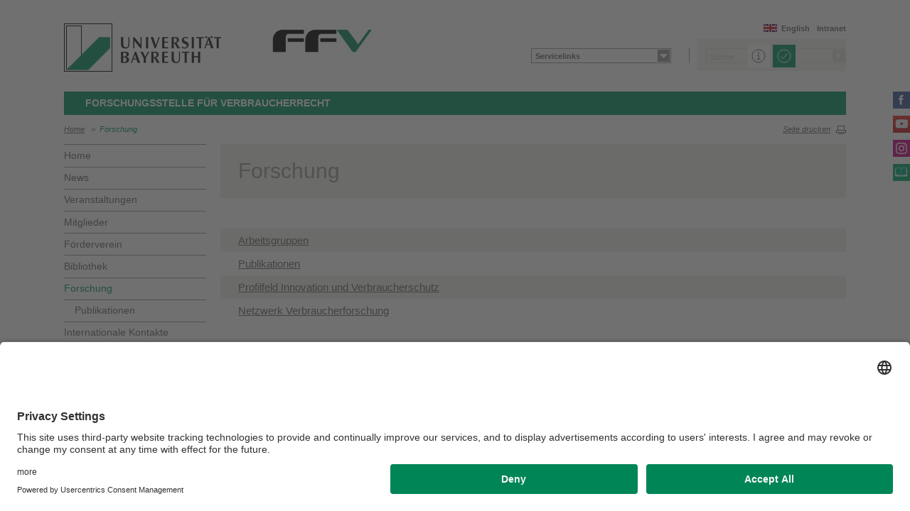

--- FILE ---
content_type: text/html; charset=UTF-8
request_url: https://www.verbraucherrecht.uni-bayreuth.de/de/forschung/index.html
body_size: 34798
content:
<!DOCTYPE html>









	
	

	


	
	

	


	
	

	


	
	

	


	
	
		
		
			
		
			
		
			
		
	

	


	
	

	
		
		
		
		
		
		

		
			
		
			
		
			
		
			
		
			
		
			
		
			
		
			
		
			
		
			
						
							
								
							
						
							
								
							
						
							
								
							
						
							
								
							
						
							
								
							
						
							
								
							
						
							
								
							
						
							
								
							
						
							
								
							
						
							
								
							
						
							
								
							
						
							
								
							
						
							
								
							
						
							
								
							
						
							
								
							
						
							
								
							
						
							
								
							
						
							
								
							
						
							
								
							
						
							
								
							
						
							
								
							
						
							
								
							
						
							
								
							
						
							
								
							
						
							
								
							
						
							
								
							
						
							
								
							
						
							
								
							
						
							
								
							
						
							
								
							
						
							
								
							
						
							
								
							
						
							
								
							
						
							
								
							
						
							
								
							
						
							
								
							
						
							
								
							
						
							
								
							
						
							
								
							
						
							
								
							
						
							
								
							
						
							
								
							
						
							
								
							
						
							
								
							
						
							
								
							
						
							
								
							
						
							
								
							
						
							
						
							
								
							
						
							
								
							
						
							
								
							
						
							
								
							
						
							
								
							
						
							
								
							
						
							
								
							
						
							
								
							
						
							
								
							
						
							
								
							
						
							
						
							
								
							
						
			
		




		





<!-- Sprachvariablen -->













































































































































<html>
  <head><meta name="generator" content="Infopark CMS Fiona; 7.0.2; 53616c7465645f5fb14a315e7e8b33048d3c428086aedb09">
    <meta charset="utf-8">
<meta http-equiv="X-UA-Compatible" content="IE=edge,chrome=1">
<title>Forschung</title>
<meta name="author" content="Universität Bayreuth">
<meta name="copyright" content="Universität Bayreuth">
<meta name="viewport" content="width=device-width,initial-scale=1,maximum-scale=1,user-scalable=no">
<meta name="google-site-verification" content="CgYwzkAMPL-hpa8sqeF8ZJsAL4m_wWeLVvTcHOUlTD0">
<link href="https://www.blaupause.uni-bayreuth.de/favicon.ico" rel="shortcut icon" type="image/x-icon">

<meta name="last-export" content="2017-08-14 15:28:19 CEST (+0200)">	




	<meta name="description" content="Universität Bayreuth">


        <link rel="image_src" href="https://www.blaupause.uni-bayreuth.de/i/fbThumb.png">
        <link rel="stylesheet" href="https://www.blaupause.uni-bayreuth.de/css/common.css">
        <link rel="stylesheet" href="https://www.blaupause.uni-bayreuth.de/css/normalize.css">
        <link rel="stylesheet" href="https://www.blaupause.uni-bayreuth.de/css/main.css">
        <link rel="stylesheet" href="https://www.blaupause.uni-bayreuth.de/css/responsive.css">
        <link rel="stylesheet" href="https://www.blaupause.uni-bayreuth.de/css/global-styles.css">
        <link rel="stylesheet" href="https://www.blaupause.uni-bayreuth.de/css/component.css">
        <link rel="stylesheet" href="https://www.blaupause.uni-bayreuth.de/css/dsgvo-layer.css">
        

        <script src="https://www.blaupause.uni-bayreuth.de/js/vendor/modernizr-2_6_2_min.js"></script>
        <script src="https://www.blaupause.uni-bayreuth.de/js/vendor/jquery_min.js"></script>


<script id="usercentrics-cmp" data-settings-id="mvwql2NP9" src="https://app.usercentrics.eu/browser-ui/latest/bundle.js" defer=""></script>  

        <script type="application/javascript" src="https://www.blaupause.uni-bayreuth.de/js/pi_ucs.js"></script>



   


<!-- baseCanonicalLink see localizer -->



<!-- Studiengangsfinder entfernt -->



  

  


  </head>
    <body data-base-path="/de/Uni_Bayreuth/Forschungseinrichtungen_2016/forschungsstelle-verbraucherrecht/de/forschung/index.html">

    <p class="printUrl printOnly">
    Druckansicht der Internetadresse:<br><script> document.write(document.URL); </script>
    </p>

    <a name="top"></a>
        <!--[if lt IE 7]>
            <p class="chromeframe">Sie benutzen einen <strong>veralteten</strong> Browser. Bitte <a href="http://browsehappy.com/">aktualisieren Sie Ihren Browser</a> oder <a href="http://www.google.com/chromeframe/?redirect=true">aktivieren Sie Google Chrome Frame</a>, um Ihr Surf-Erlebnis zu verbessern.</p>
        <![endif]-->
        <header style="position: relative;">
          





	<a href="https://www.uni-bayreuth.de" id="logo" title="Universtität Bayreuth Startseite">
	    <img src="https://www.blaupause.uni-bayreuth.de/i/logo-university-of-bayreuth.png" alt="Logo of the University of Bayreuth">
	</a>




	

		
			<a href="http://www.verbraucherrecht.uni-bayreuth.de" id="ls-logo" title="http://www.verbraucherrecht.uni-bayreuth.de">
				<img src="../../pool/bilder/logo-ffv.jpg" alt="Logo FfV">
			</a>
		

	
	
	



<nav id="metanavigation">
    <ul>
        
        	<li id="btLogin"><a href="https://www.intranet.uni-bayreuth.de/de/index.html" target="_blank">Intranet</a></li>
        

        
        
        
        

        
        
        
        

        
        
        		
        
        
        		
        		
        			
        		
        

        
	        
				
		        
		        
				
			  

	        
	        		

	        		
	        			<li id="btEnglish"><a href="/en/">English</a></li>
	        		
	        		

			 

        
        


	        
        

        
        

    </ul>
</nav>







<script type="text/plain" src="//www.google.com/jsapi" data-usercentrics="Google Custom Search Engine"></script>
<script type="text/plain" data-usercentrics="Google Custom Search Engine">

function initAutoSugggest() {
  google.load('search', '1');
  google.setOnLoadCallback(function() {
    google.search.CustomSearchControl.attachAutoCompletion(
      '015293818252837669821:kpb_rxeoxt0',
      document.getElementById('search'),
      'searchform');
  });
}

whenAvailable('google', initAutoSugggest);

</script>

<div class="two-click two-click--wrap" data-pi-ucs-service="Google Custom Search Engine">

    <div class="two-click-item">
        <form name="search" id="searchform" action="/de/Uni_Bayreuth/Forschungseinrichtungen_2016/forschungsstelle-verbraucherrecht/de/_service/search/index.html" method="get" class="">
            <label for="search">Suche</label>
            <input type="hidden" name="cx" value="015293818252837669821:kpb_rxeoxt0">
            <input type="hidden" name="cof" value="FORID:10">
            <input type="hidden" name="ie" value="UTF-8">

            <input type="text" name="q" id="search" value="Suche" autocomplete="on">
            <input type="submit" name="sa" value="Suche">
        </form>
    </div>
    
    <div class="two-click-container-search">
        <div class="two-click-container-search text">
            <!-- npsobj insertvalue="var" name="langUCH1" / -->
            <div class="button-group">
                <a href="javascript:void(0);" class="two-click-more" title="Mehr Informationen"></a>
                <a href="javascript:void(0);" class="two-click-accept" title="Akzeptieren"></a> 
            </div>
        </div>
    </div>  
    
</div>





	<nav id="schnelleinstieg">
	  <ul>
    <li>
        <a class="main">Servicelinks</a>
        <ul>
				
					<li><a href="http://www.schmidt-kessel.uni-bayreuth.de/de/schwerpunkt/index.html" target="_blank" class="blank" title="Schwerpunkt Verbraucherrecht">Schwerpunkt Verbraucherrecht</a></li>
				
					<li><a href="http://www.genussregion.oberfranken.de/" target="_blank" class="blank" title="Genussregion Oberfranken">Genussregion Oberfranken</a></li>
				
					<li><a href="http://www.schmidt-kessel.uni-bayreuth.de/de/presse/index.html" target="_blank" class="blank" title="Presse">Presse</a></li>
				
					<li><a href="http://www.uni-bayreuth.de/de/forschung/profilfelder/emerging-fields/innovation-und-verbraucherschutz/index.html" target="_blank" class="blank" title="Profilfeld Innovation & Verbraucherschutz">Profilfeld Innovation & Verbraucherschutz</a></li>
				
					<li><a href="http://www.bmjv.de" target="_blank" class="blank" title="BMJV">BMJV</a></li>
				
        </ul>
    </li>
</ul>
	</nav>


	<h2 id="headline"><strong>Forschungsstelle für Verbraucherrecht</strong></h2>

	

<div class="responsive" id="menu">
   <a href="" id="respMenu" class="dl-trigger">Menü</a>
<div id="dl-menu" class="dl-menuwrapper">
  <button>mobiles Menü</button>
<ul class="dl-menu">
	<li class="dl-close"><a href="javascript://">schließen</a></li>
	<li class="active"><a href="/de/Uni_Bayreuth/Forschungseinrichtungen_2016/forschungsstelle-verbraucherrecht/de">Home</a></li>


	

		
	   

		

             <li>
             	<a href="../news/index.php">
             		News
             	</a>

             	


							


             </li>

		

             <li>
             	<a href="../veranstaltungen/index.html">
             		Veranstaltungen
             	</a>

             	


							
									<ul class="dl-submenu">

							        <li class="dl-close"><a href="javascript://">schließen</a></li>
							        <li class="dl-back"><a href="javascript://">Zurück</a></li>
							        <li class="active"><a href="../veranstaltungen/index.html">Veranstaltungen</a></li>

							        <li class=""><a href="../veranstaltungen/index.html">&nbsp;&nbsp;&nbsp;&nbsp;Übersicht</a></li>

										

			                        <li class="">

				                        <a href="../veranstaltungen/veranstaltungsreihen/index.html">&nbsp;&nbsp;&nbsp;&nbsp;Veranstaltungsreihen</a>
				                        
				                        	


							

				                        

												
			                        </li>

										
									</ul>
						   


             </li>

		

             <li>
             	<a href="../mitglieder/index.html">
             		Mitglieder
             	</a>

             	


							
									<ul class="dl-submenu">

							        <li class="dl-close"><a href="javascript://">schließen</a></li>
							        <li class="dl-back"><a href="javascript://">Zurück</a></li>
							        <li class="active"><a href="../mitglieder/index.html">Mitglieder</a></li>

							        <li class=""><a href="../mitglieder/index.html">&nbsp;&nbsp;&nbsp;&nbsp;Übersicht</a></li>

										

			                        <li class="">

				                        <a href="../mitglieder/beirat/index.html">&nbsp;&nbsp;&nbsp;&nbsp;Beirat</a>
				                        
				                        	


							

				                        

												
			                        </li>

										

			                        <li class="">

				                        <a href="../mitglieder/gaeste/index.html">&nbsp;&nbsp;&nbsp;&nbsp;Gäste</a>
				                        
				                        	


							

				                        

												
			                        </li>

										

			                        <li class="">

				                        <a href="../mitglieder/ordnung/index.html">&nbsp;&nbsp;&nbsp;&nbsp;Ordnung</a>
				                        
				                        	


							

				                        

												
			                        </li>

										
									</ul>
						   


             </li>

		

             <li>
             	<a href="../foerderverein/index.html">
             		Förderverein
             	</a>

             	


							


             </li>

		

             <li>
             	<a href="../bibliothek/index.html">
             		Bibliothek
             	</a>

             	


							


             </li>

		

             <li>
             	<a href="index.html">
             		Forschung
             	</a>

             	


							
									<ul class="dl-submenu">

							        <li class="dl-close"><a href="javascript://">schließen</a></li>
							        <li class="dl-back"><a href="javascript://">Zurück</a></li>
							        <li class="active"><a href="index.html">Forschung</a></li>

							        <li class=""><a href="index.html">&nbsp;&nbsp;&nbsp;&nbsp;Übersicht</a></li>

										

			                        <li class="">

				                        <a href="publikationen/index.php">&nbsp;&nbsp;&nbsp;&nbsp;Publikationen</a>
				                        
				                        	


							

				                        

												
			                        </li>

										
									</ul>
						   


             </li>

		

             <li>
             	<a href="../internationale-kontakte/index.html">
             		Internationale Kontakte
             	</a>

             	


							


             </li>

		

             <li>
             	<a href="../kontakt/index.php">
             		Kontakt
             	</a>

             	


							


             </li>

		

	
</ul>
</div>


	<a href="" id="respQuicklinks">Schnelleinstieg</a>
	<div id="ql-menu" class="dl-menuwrapper">
	  <button>mobiles Menü</button>
<ul class="dl-menu">
<li class="dl-close">
  <span>Schnelleinstieg</span>
  <a href="">schließen</a>
</li>

  <li><a href="http://www.schmidt-kessel.uni-bayreuth.de/de/schwerpunkt/index.html" target="_blank" class="blank" title="Schwerpunkt Verbraucherrecht">Schwerpunkt Verbraucherrecht</a></li>

  <li><a href="http://www.genussregion.oberfranken.de/" target="_blank" class="blank" title="Genussregion Oberfranken">Genussregion Oberfranken</a></li>

  <li><a href="http://www.schmidt-kessel.uni-bayreuth.de/de/presse/index.html" target="_blank" class="blank" title="Presse">Presse</a></li>

  <li><a href="http://www.uni-bayreuth.de/de/forschung/profilfelder/emerging-fields/innovation-und-verbraucherschutz/index.html" target="_blank" class="blank" title="Profilfeld Innovation & Verbraucherschutz">Profilfeld Innovation & Verbraucherschutz</a></li>

  <li><a href="http://www.bmjv.de" target="_blank" class="blank" title="BMJV">BMJV</a></li>

</ul>
	</div>


<a href="" id="respSearch">Suche</a>
</div>

<nav id="breadcrumb">
  <!-- ~ immer 1st  -->

	
	
	<a href="../index.html" class="">Home</a>





	
		
		
	

	
		
		
	

	
		
		
	

	
		
		
	

	
		
		
	

	
		
		
	

	
		&nbsp;&nbsp;&gt;&nbsp;&nbsp;<a href="index.html" class="active">Forschung</a>
		
	

</nav>

<a href="" id="btPrint">Seite drucken</a>
        </header>

        <section id="main" data-obj-id="56358149">
          <nav id="navigation">
  

		
	   

	   	<ul class="fse-sortable" data-obj-id="56358108" data-sort-attr="btcms_sortierschluessel">

	   		
	   		

	   		<li>
	   			<a href="../index.html" class="">Home</a>
	   		</li>


	   				

								

										
										
										
										

							                   <li id="56358208" data-obj-id="56358208">
							                   	<a href="../news/index.php" class="">
							                   		News
							                   	</a>
							                   	

							                   </li>

								

										
										
										
										

							                   <li id="56358399" data-obj-id="56358399">
							                   	<a href="../veranstaltungen/index.html" class="">
							                   		Veranstaltungen
							                   	</a>
							                   	

							                   </li>

								

										
										
										
										

							                   <li id="56358386" data-obj-id="56358386">
							                   	<a href="../mitglieder/index.html" class="">
							                   		Mitglieder
							                   	</a>
							                   	

							                   </li>

								

										
										
										
										

							                   <li id="56361702" data-obj-id="56361702">
							                   	<a href="../foerderverein/index.html" class="">
							                   		Förderverein
							                   	</a>
							                   	

							                   </li>

								

										
										
										
										

							                   <li id="56359905" data-obj-id="56359905">
							                   	<a href="../bibliothek/index.html" class="">
							                   		Bibliothek
							                   	</a>
							                   	

							                   </li>

								

										
										
										
										

							                   <li id="56358149" data-obj-id="56358149">
							                   	<a href="index.html" class="active">
							                   		Forschung
							                   	</a>
							                   	
							                   		


							
									<ul class="fse-sortable" data-obj-id="56358149" data-sort-attr="btcms_sortierschluessel">
										

											
											

			                        <li id="56361143" data-obj-id="56361143">
			                        	<a href="publikationen/index.php" class="">
			                        		Publikationen
			                        	</a>
			                        	
				                        	
			                        	
			                        </li>


										
									</ul>
						   

							                   	

							                   </li>

								

										
										
										
										

							                   <li id="56359946" data-obj-id="56359946">
							                   	<a href="../internationale-kontakte/index.html" class="">
							                   		Internationale Kontakte
							                   	</a>
							                   	

							                   </li>

								

										
										
										
										

							                   <li id="56358174" data-obj-id="56358174">
							                   	<a href="../kontakt/index.php" class="">
							                   		Kontakt
							                   	</a>
							                   	

							                   </li>

								

						
			</ul>



</nav>






<section id="content" class="" data-figure-link-attr="unibt_bannerbild" data-dropzone-profile="headerbild" data-obj-id="56358149">
		
	
	
	
	
	


<!-- beware curious list manner -->
	
		
					
					
			
	

<!-- beware curious list manner -->
	
		
	


	
		





<!-- a) no banner: h1 extra section -->

	<section class="text full grey">
		<h1 class="fse-editor fse-mini" data-attribute-name="title" data-default-text="[Titel eingeben]">Forschung</h1>
	</section>


<section class="text full" data-obj-id="56358149">

	<!-- b) banner: h1 inside -->
	

  <!-- Sonderfall: alter Inhalt Migration -->
  
  	

  

  

  

  <!-- alle Module -->
  

  
	<section class="fse-block" data-obj-id="56360900" id="56360900" data-sort-attr="btcms_sortierschluessel">






	<dl class="accordion" data-sort-attr="btcms_sortierschluessel">
	  
	    

	  	  <dt class="fse-accordion-heading" id="tab_56360913">
	  	    <a href="javascript://">Arbeitsgruppen</a><a href="javascript://" class="close">Einklappen</a>
	  	    
	  	  </dt>
	      <dd class=" fse-dropzone" data-obj-id="56360913" data-figure-link-attr="unibt_bild" data-dropzone-profile="akkordeon">

				
				
				
				
					
					
				

		     
				  
		     

		     


	        
	       	  <p>An der Forschungsstelle für Verbraucherrecht (FfV) der Universität Bayreuth werden eine Reihe von Arbeitsgruppen betreut, die sich sämtlich mit verbraucherrechtlichen Fragestellungen befassen:</p><h2 class="green small">AG Informationspflichten<br></h2><p>Verantwortliche(r): <a data-cke-saved-href="http://www.schmidt-kessel.uni-bayreuth.de/de/team/Ehemalige_Mitarbeiter/McNamee_Shane/index.php" href="mailto:shane.mcnamee@uni-bayreuth.de" target="_blank" title="shane.mcnamee@uni-bayreuth.de">Shane McNamee</a></p><h2 class="green small">AG Kundendatenschutz<br></h2><p>Verantwortliche(r): <a data-cke-saved-href="http://www.schmidt-kessel.uni-bayreuth.de/de/team/Ehemalige_Mitarbeiter/Langhanke-Carmen/index.php" href="mailto:carmen.langhanke@uni-bayreuth.de" target="_blank" title="carmen.langhanke@uni-bayreuth.de">Dipl.-Jur. Carmen Langhanke, Wirtschaftsjuristin (Univ. Bayreuth)</a></p><h2 class="green small">AG Rechtsdurchsetzung (einschl. ADR und administrativer Durchsetzung)<br></h2><p>Verantwortliche(r): <a data-cke-saved-href="http://www.schmidt-kessel.uni-bayreuth.de/de/team/Post-Doc/Kramme_Malte/index.php" target="_blank" title="Malte Kramme">Malte Kramme</a></p><h2 class="green small">AG Digitale Welt<br></h2><p>Verantwortliche(r): <a data-cke-saved-href="http://www.schmidt-kessel.uni-bayreuth.de/de/team/Ehemalige_Mitarbeiter/McNamee_Shane/index.php" href="http://www.schmidt-kessel.uni-bayreuth.de/de/team/Ehemalige_Mitarbeiter/McNamee_Shane/index.php" title="Shane McNamee"></a><a data-cke-saved-href="http://www.schmidt-kessel.uni-bayreuth.de/de/team/Ehemalige_Mitarbeiter/McNamee_Shane/index.php" href="mailto:shane.mcnamee@uni-bayreuth.de" target="_blank" title="shane.mcnamee@uni-bayreuth.de">Shane McNamee</a><a data-cke-saved-href="http://www.schmidt-kessel.uni-bayreuth.de/de/team/Ehemalige_Mitarbeiter/McNamee_Shane/index.php" href="http://www.schmidt-kessel.uni-bayreuth.de/de/team/Ehemalige_Mitarbeiter/McNamee_Shane/index.php" title="Shane McNamee"></a></p><h2 class="green small">AG Bau- und Bauträgerrecht<br></h2><p>Verantwortliche(r): <a data-cke-saved-href="http://www.schmidt-kessel.uni-bayreuth.de/de/team/Post-Doc/Kramme_Malte/index.php" href="http://www.schmidt-kessel.uni-bayreuth.de/de/team/Post-Doc/Kramme_Malte/index.php" title="Malte Kramme"></a><a data-cke-saved-href="http://www.schmidt-kessel.uni-bayreuth.de/de/team/Post-Doc/Kramme_Malte/index.php" target="_blank" title="Malte Kramme">Malte Kramme</a><a data-cke-saved-href="http://www.schmidt-kessel.uni-bayreuth.de/de/team/Post-Doc/Kramme_Malte/index.php" href="http://www.schmidt-kessel.uni-bayreuth.de/de/team/Post-Doc/Kramme_Malte/index.php" title="Malte Kramme"></a><br>Den Bericht der ersten Sitzung der Arbeitsgruppe vom 13./14. Februar 2014 finden Sie <a data-cke-saved-href="http://www.verbraucherrecht.uni-bayreuth.de/pdf_ordner/140218-Bericht-AG-BauR.pdf" href="http://www.verbraucherrecht.uni-bayreuth.de/pdf_ordner/140218-Bericht-AG-BauR.pdf" target="_blank" title="140218 Bericht AG BauR">hier.</a></p><h2 class="green small">AG Finanzdienstleistungen und Anlegerschutz<br></h2><p>Verantwortliche(r): <a data-cke-saved-href="http://www.schmidt-kessel.uni-bayreuth.de/de/team/Ehemalige_Mitarbeiter/Glaeser_Isabel/index.php" href="mailto:isabel.glaeser@uni-bayreuth.de" target="_blank" title="isabel.glaeser@uni-bayreuth.de">Dipl.-Jur. Isabel Gläser</a></p><h2 class="green small">AG Reisende und Personenbeförderung<br></h2><p>Verantwortliche(r): <a data-cke-saved-href="http://www.schmidt-kessel.uni-bayreuth.de/de/team/Ehemalige_Mitarbeiter/Russek_Grzegorz/index.php" href="mailto:Grzegorz.Russek@uni-bayreuth.de" target="_blank" title="Grzegorz.Russek@uni-bayreuth.de">Mgr Grzegorz Russek</a></p><h2 class="green small">AG Energie<br></h2><p>Verantwortliche(r): <a data-cke-saved-href="http://www.schmidt-kessel.uni-bayreuth.de/de/team/Ehemalige_Mitarbeiter/McNamee_Shane/index.php" href="http://www.schmidt-kessel.uni-bayreuth.de/de/team/Ehemalige_Mitarbeiter/McNamee_Shane/index.php" title="Shane McNamee"></a><a data-cke-saved-href="http://www.schmidt-kessel.uni-bayreuth.de/de/team/Ehemalige_Mitarbeiter/McNamee_Shane/index.php" href="mailto:shane.mcnamee@uni-bayreuth.de" target="_blank" title="shane.mcnamee@uni-bayreuth.de">Shane McNamee</a><a data-cke-saved-href="http://www.schmidt-kessel.uni-bayreuth.de/de/team/Ehemalige_Mitarbeiter/McNamee_Shane/index.php" href="http://www.schmidt-kessel.uni-bayreuth.de/de/team/Ehemalige_Mitarbeiter/McNamee_Shane/index.php" title="Shane McNamee"></a></p><h2 class="green small">AG Makler und andere Intermediäre<br></h2><p>Verantwortliche(r): <a href="https://www.schmidt-kessel.uni-bayreuth.de/de/team/schmidt-kessel_martin/index.php" target="_blank" title="Prof. Dr. Martin Schmidt-Kessel">Prof. Dr. Martin Schmidt-Kessel</a></p><h2 class="green small">AG Unentgeltlichkeit<br></h2><p>Verantwortliche(r): <a data-cke-saved-href="https://www.cms.uni-bayreuth.de/de/Uni_Bayreuth/Fakultaeten_2016/fakultaet_rw/lehrstuehle_jura/zivilrecht-IX/de/team/schmidt-kessel_martin/index.php" href="https://www.schmidt-kessel.uni-bayreuth.de/de/team/schmidt-kessel_martin/index.php" target="_blank" title="Prof. Dr. Martin Schmidt-Kessel">Prof. Dr. Martin Schmidt-Kessel</a></p>
	       	
	       	
	      </dd>
	  	
	  
	    

	  	  <dt class="fse-accordion-heading" id="tab_56360924">
	  	    <a href="javascript://">Publikationen</a><a href="javascript://" class="close">Einklappen</a>
	  	    
	  	  </dt>
	      <dd class=" fse-dropzone" data-obj-id="56360924" data-figure-link-attr="unibt_bild" data-dropzone-profile="akkordeon">

				
				
				
				
					
					
				

		     
				  
		     

		     


	        
	       	  <p>Eine Publikationsliste der Forschungsstelle finden Sie <a href="publikationen/index.php" title="Publikationsliste">auf dieser Seite</a>.</p>
	       	
	       	
	      </dd>
	  	
	  
	    

	  	  <dt class="fse-accordion-heading" id="tab_56360935">
	  	    <a href="javascript://">Profilfeld Innovation und Verbraucherschutz</a><a href="javascript://" class="close">Einklappen</a>
	  	    
	  	  </dt>
	      <dd class=" fse-dropzone" data-obj-id="56360935" data-figure-link-attr="unibt_bild" data-dropzone-profile="akkordeon">

				
				
				
				
					
					
				

		     
				  
		     

		     


	        
	       	  <p>„Innovation und Verbraucherschutz“ ist ein Profilfeld der Universität Bayreuth. Dieses Profilfeld beruht auf der Verknüpfung der Forschung zur Innovation und zum Verbraucherschutz an der Universität Bayreuth, die in der deutschen und internationalen Forschungslandschaft einzigartig ist. </p><p>Es stützt sich auf die starke Bayreuther Forschungsinfrastruktur, die insbesondere aus dem DFG -Graduiertenkolleg „Geistiges Eigentum und Gemeinfreiheit“, den Forschungsstellen und Instituten sowie weiteren Institutionen wie etwa dem Betriebswirtschaftlichen Forschungszentrum für den Mittelstand (BF/M) besteht. Das Profilfeld bietet zudem außergewöhnliches Umfeld für die Förderung hervorragender Nachwuchswissenschaftlerinnen und Wissenschaftler mit der besonderen Bayreuther Prägung, zu deren Fundament die interdisziplinäre Offenheit gehört.</p><p>Die Homepage des Profilfelds finden Sie <a data-cke-saved-href="http://www.uni-bayreuth.de/de/forschung/profilfelder/emerging-fields/innovation-und-verbraucherschutz/index.html" href="http://www.iuv.uni-bayreuth.de" target="_blank" title="www.iuv.uni-bayreuth.de">hier.</a></p>
	       	
	       	
	      </dd>
	  	
	  
	    

	  	  <dt class="fse-accordion-heading" id="tab_56360946">
	  	    <a href="javascript://">Netzwerk Verbraucherforschung</a><a href="javascript://" class="close">Einklappen</a>
	  	    
	  	  </dt>
	      <dd class=" fse-dropzone" data-obj-id="56360946" data-figure-link-attr="unibt_bild" data-dropzone-profile="akkordeon">

				
				
				
				
					
					
				

		     
				  
		     

		     


	        
	       	  <p>Das „Netzwerk Verbraucherforschung“ wurde am 24.11.2011 vom Bundesministerium für Ernährung, Landwirtschaft und Verbraucherschutz (BMELV) ins Leben gerufen. Im Netzwerk kommen Wissenschaftler verschiedener Disziplinen wie Soziologen, Wirtschaftswissenschaftler und Juristen zusammen, um gemeinsam eine fachübergreifende Verbraucherforschung zu betreiben. </p><p>Im Fokus der Wissenschaftler steht der Konsument und die Forschungsthemen orientieren sich an den Interessen und Bedürfnissen von Verbrauchern. Beispielsweise soll wissenschaftlich bewertet werden, inwieweit Märkte und Angebote für Verbraucherinnen und Verbraucher transparent und zugänglich sind, und ob Verbraucherinnen und Verbraucher für bestimmte Entscheidungen mehr Beratung und Hilfestellung benötigen. Mit dem übergeordneten Ziel, die Stellung des Verbrauchers zu stärken, wird sich das Netzwerk Verbraucherforschung mit verschiedenen Themen beschäftigen. Die Forschungsergebnisse des Netzwerks werden eine unabhängige wissenschaftliche Basis für die Verbraucherpolitik des BMELV sein.</p><p>Als Mitglied des Koordinationsgremiums des Netzwerks Verbraucherforschung wirkt Professor Schmidt-Kessel an der Planung zukünftiger Aktivitäten, der Identifikation von Themenschwerpunkten und der Festlegung der Inhalte der Fachforen und anderer Tagungen mit.</p><p align="justify">Weitere Informationen über das Netzwerk Verbraucherforschung finden Sie <a data-cke-saved-href="http://www.ble.de/DE/03_Forschungsfoerderung/08_Netzwerk-Verbraucherforschung/Netzwerk-Verbraucherforschung_node.html" href="http://www.ble.de/DE/03_Forschungsfoerderung/08_Netzwerk-Verbraucherforschung/Netzwerk-Verbraucherforschung_node.html" target="_blank" title="http://www.ble.de/DE/03_Forschungsfoerderung/08_Netzwerk-Verbraucherforschung/Netzwerk-Verbraucherforschung_node.html">hier.</a></p>
	       	
	       	
	      </dd>
	  	
	  

	</dl>
</section>




  

  <!-- alle Teaser: half==l+r; third==l+m+r; quarter==Homepage only -->
  


	
	


	
	<!-- wenn terminTeaser dazu kommt -->
	

	<!-- Test: slide je slot J/N -->
	
	
	
	


  
  		<section class="block" style="clear: both;">
  

  		<!-- 1) == LINKS  -->
  		

		<!-- 2) == Mitte  -->
		

		<!-- 3) == immer terminTeaser  -->
		



  
  		</section>
  



</section>






<section class="text full">
	<br>
   
	<p class="authorInfo">
		Verantwortlich für die Redaktion:
		<a href="mailto:Martin.Schmidt-Kessel@uni-bayreuth.de">Univ.Prof.Dr. Martin Schmidt-Kessel</a>
	</p>


</section>

	
</section>

        </section>

                <section id="social">
        		<a href="https://www.facebook.com/FfVUniBayreuth/" class="facebook" title="Facebook" target="_blank">Facebook</a>

<a href="https://www.youtube.com/user/unibayreuth" class="youtube" title="Youtube-Kanal" target="_blank">Youtube-Kanal</a>
<a href="https://www.instagram.com/uni.bayreuth/" class="instagram" title="Instagram" target="_blank">Instagram</a>





<a href="https://www.ubtaktuell.uni-bayreuth.de/" class="ubtaktuell" target="_blank" title="Webmagazin UBT-Aktuell">UBT-A</a>



        </section>

        <footer>


         	
					
         	

            <p class="social mobile">
                <span>Die Universität Bayreuth in sozialen Medien</span>
                <a href="https://www.facebook.com/FfVUniBayreuth/" class="facebook" title="Facebook" target="_blank">Facebook</a>

<a href="https://www.youtube.com/user/unibayreuth" class="youtube" title="Youtube-Kanal" target="_blank">Youtube-Kanal</a>
<a href="https://www.instagram.com/uni.bayreuth/" class="instagram" title="Instagram" target="_blank">Instagram</a>





<a href="https://www.ubtaktuell.uni-bayreuth.de/" class="ubtaktuell" target="_blank" title="Webmagazin UBT-Aktuell">UBT-A</a>



            </p>

            <p class="links">
            	
            		<a href="../_service/datenschutzerklaerung/index.html" title="Datenschutz / Disclaimer">Datenschutz / Disclaimer</a>
            	
            		<a href="https://www.uni-bayreuth.de/impressum" target="_blank" title="Impressum">Impressum</a>
            	
            		<a href="https://www.uni-bayreuth.de/hausordnung" target="_blank" title="Hausordnung">Hausordnung</a>
            	
            		<a href="../_service/sitemap/index.html" title="Sitemap">Sitemap</a>
            	
            		<a href="../kontakt/index.php" title="Kontakt">Kontakt</a>
            	
            		<a href="../_service/barrierefreiheitserklaerung/index.html" title="Barrierefreiheitserklärung">Barrierefreiheitserklärung</a>
            	
            </p>
        </footer>



        

        <script src="https://www.blaupause.uni-bayreuth.de/js/plugins.js"></script>
        <script src="https://www.blaupause.uni-bayreuth.de/js/main.js"></script>

        


        

            
                <!-- Google tag (gtag.js) -->
<script type="text/plain" data-usercentrics="Google Tag Manager">
    var _cmsGa = "G-PRVG53FBQL";
    var _cmsGaURL = "https://www.googletagmanager.com/gtag/js?id=" + _cmsGa;

    (function() {
      var ga = document.createElement('script'); ga.type = 'text/javascript'; ga.async = true;
      ga.src = _cmsGaURL;
      var s = document.getElementsByTagName('script')[0]; s.parentNode.insertBefore(ga, s);
    })();

  window.dataLayer = window.dataLayer || [];
  function gtag(){dataLayer.push(arguments);}
  gtag('js', new Date());

  gtag('config', _cmsGa);
</script>

            
            
        

    </body>
</html>
